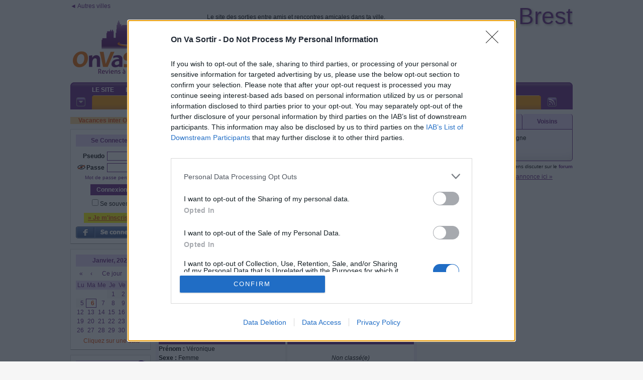

--- FILE ---
content_type: text/html; charset=iso-8859-1
request_url: https://brest.onvasortir.com/page_connectesAjax.php?Connectes=tous&1767716944948
body_size: 515
content:
<div class=connectes300>
<span class=ColorSurligne>1 </span>membre(s) en ligne<br><br><div class='ConnectesFemmes'></div><div class='ConnectesHommes'><span class=><a onmouseover="Tip('<div style=\'text-align:center;width:188px;font-family:Tahoma,Arial;font-size:12px\'><B><font color=#0056C0>Patrick</font></B> <BR><B>Actuellement en ligne</B><BR>35 ans<BR>Intramuros</div>')" href='profil_read.php?Sugardaddy29'><B><font color=#0056C0>Sugardaddy29</font></B></a></span>&nbsp;<br></div><div class=divbr></div></div>